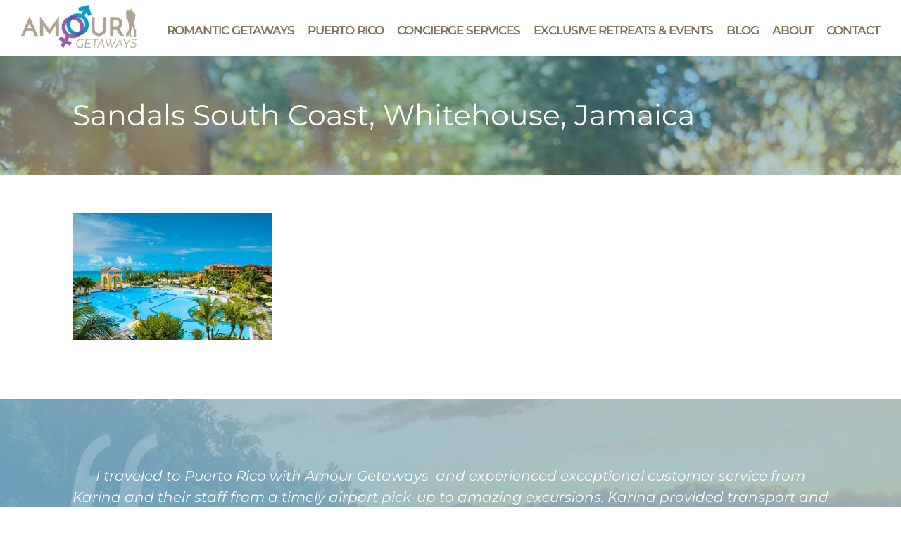

--- FILE ---
content_type: text/html; charset=UTF-8
request_url: https://www.amourgetaways.com/sandals-resorts-international/sandals-south-coast-whitehouse-jamaica/
body_size: 10861
content:

<!DOCTYPE html>
<html xmlns="http://www.w3.org/1999/xhtml" xml:lang="en" lang="en">

	<head><link rel="stylesheet" href="https://www.amourgetaways.com/wp-content/cache/minify/2fb17.default.include.e0b162.css" media="all" />
<script  defer src="https://www.amourgetaways.com/wp-content/cache/minify/2fb17.default.include.e1ba2c.js"></script>
<style>img.lazy{min-height:1px}</style><link rel="preload" href="https://www.amourgetaways.com/wp-content/plugins/w3-total-cache/pub/js/lazyload.min.js" as="script">
		<meta charset = "UTF-8">
<script type="text/javascript">
/* <![CDATA[ */
 var gform;gform||(document.addEventListener("gform_main_scripts_loaded",function(){gform.scriptsLoaded=!0}),window.addEventListener("DOMContentLoaded",function(){gform.domLoaded=!0}),gform={domLoaded:!1,scriptsLoaded:!1,initializeOnLoaded:function(o){gform.domLoaded&&gform.scriptsLoaded?o():!gform.domLoaded&&gform.scriptsLoaded?window.addEventListener("DOMContentLoaded",o):document.addEventListener("gform_main_scripts_loaded",o)},hooks:{action:{},filter:{}},addAction:function(o,n,r,t){gform.addHook("action",o,n,r,t)},addFilter:function(o,n,r,t){gform.addHook("filter",o,n,r,t)},doAction:function(o){gform.doHook("action",o,arguments)},applyFilters:function(o){return gform.doHook("filter",o,arguments)},removeAction:function(o,n){gform.removeHook("action",o,n)},removeFilter:function(o,n,r){gform.removeHook("filter",o,n,r)},addHook:function(o,n,r,t,i){null==gform.hooks[o][n]&&(gform.hooks[o][n]=[]);var e=gform.hooks[o][n];null==i&&(i=n+"_"+e.length),gform.hooks[o][n].push({tag:i,callable:r,priority:t=null==t?10:t})},doHook:function(n,o,r){var t;if(r=Array.prototype.slice.call(r,1),null!=gform.hooks[n][o]&&((o=gform.hooks[n][o]).sort(function(o,n){return o.priority-n.priority}),o.forEach(function(o){"function"!=typeof(t=o.callable)&&(t=window[t]),"action"==n?t.apply(null,r):r[0]=t.apply(null,r)})),"filter"==n)return r[0]},removeHook:function(o,n,t,i){var r;null!=gform.hooks[o][n]&&(r=(r=gform.hooks[o][n]).filter(function(o,n,r){return!!(null!=i&&i!=o.tag||null!=t&&t!=o.priority)}),gform.hooks[o][n]=r)}}); 
/* ]]> */
</script>

		<meta name = "viewport" content = "width=device-width, initial-scale=1">
		
		<link rel = "preload" fetchpriority = "high" as = "image" href = "/wp-content/themes/amour/images/contact_bg.webp" type = "image/webp">
		<link rel = "preload" fetchpriority = "high" as = "image" href = "/wp-content/themes/amour/images/hp_hero4.webp" type = "image/webp">

		<link rel = "apple-touch-icon-precomposed" sizes = "57x57" href = "https://www.amourgetaways.com/wp-content/themes/amour/images/favicon/apple-touch-icon-57x57.png" />
		<link rel = "apple-touch-icon-precomposed" sizes = "114x114" href = "https://www.amourgetaways.com/wp-content/themes/amour/images/favicon/apple-touch-icon-114x114.png" />
		<link rel = "apple-touch-icon-precomposed" sizes = "72x72" href = "https://www.amourgetaways.com/wp-content/themes/amour/images/favicon/apple-touch-icon-72x72.png" />
		<link rel = "apple-touch-icon-precomposed" sizes = "144x144" href = "https://www.amourgetaways.com/wp-content/themes/amour/images/favicon/apple-touch-icon-144x144.png" />
		<link rel = "apple-touch-icon-precomposed" sizes = "60x60" href = "https://www.amourgetaways.com/wp-content/themes/amour/images/favicon/apple-touch-icon-60x60.png" />
		<link rel = "apple-touch-icon-precomposed" sizes = "120x120" href = "https://www.amourgetaways.com/wp-content/themes/amour/images/favicon/apple-touch-icon-120x120.png" />
		<link rel = "apple-touch-icon-precomposed" sizes = "76x76" href = "https://www.amourgetaways.com/wp-content/themes/amour/images/favicon/apple-touch-icon-76x76.png" />
		<link rel = "apple-touch-icon-precomposed" sizes = "152x152" href = "https://www.amourgetaways.com/wp-content/themes/amour/images/favicon/apple-touch-icon-152x152.png" />
		<link rel = "icon" type = "image/png" href = "https://www.amourgetaways.com/wp-content/themes/amour/images/favicon/favicon-196x196.png" sizes = "196x196" />
		<link rel = "icon" type = "image/png" href = "https://www.amourgetaways.com/wp-content/themes/amour/images/favicon/favicon-96x96.png" sizes = "96x96" />
		<link rel = "icon" type = "image/png" href = "https://www.amourgetaways.com/wp-content/themes/amour/images/favicon/favicon-32x32.png" sizes = "32x32" />
		<link rel = "icon" type = "image/png" href = "https://www.amourgetaways.com/wp-content/themes/amour/images/favicon/favicon-16x16.png" sizes = "16x16" />
		<link rel = "icon" type = "image/png" href = "https://www.amourgetaways.com/wp-content/themes/amour/images/favicon/favicon-128.png" sizes = "128x128" />
		<meta name = "application-name" content= "&nbsp;"/>
		<meta name = "msapplication-TileColor" content= "#FFFFFF" />
		<meta name = "msapplication-TileImage" content= "https://www.amourgetaways.com/wp-content/themes/amour/images/favicon/mstile-144x144.png" />
		<meta name = "msapplication-square70x70logo" content= "https://www.amourgetaways.com/wp-content/themes/amour/images/favicon/mstile-70x70.png" />
		<meta name = "msapplication-square150x150logo" content= "https://www.amourgetaways.com/wp-content/themes/amour/images/favicon/mstile-150x150.png" />
		<meta name = "msapplication-wide310x150logo" content= "https://www.amourgetaways.com/wp-content/themes/amour/images/favicon/mstile-310x150.png" />
		<meta name = "msapplication-square310x310logo" content= "https://www.amourgetaways.com/wp-content/themes/amour/images/favicon/mstile-310x310.png" />



		


		<!-- Google tag (gtag.js) -->
		<script async src="https://www.googletagmanager.com/gtag/js?id=G-0QBR1QQ38E"></script>
		<script>
		  window.dataLayer = window.dataLayer || [];
		  function gtag(){dataLayer.push(arguments);}
		  gtag('js', new Date());

		  gtag('config', 'G-0QBR1QQ38E');
		</script>


		<link href = "" rel = "stylesheet">
		<link rel="preconnect" href="https://fonts.gstatic.com" crossorigin>

		<!-- optionally increase loading priority -->
		

		<!-- async CSS -->
		

		<!-- no-JS fallback -->
		<noscript>
			 
		</noscript>
		
		<!-- This site is running CAOS for Wordpress -->
	<style>img:is([sizes="auto" i], [sizes^="auto," i]) { contain-intrinsic-size: 3000px 1500px }</style>
	
		<!-- All in One SEO 4.3.4.1 - aioseo.com -->
		<title>Sandals South Coast, Whitehouse, Jamaica | AMOUR Getaways</title>
		<meta name="robots" content="max-image-preview:large" />
		<link rel="canonical" href="https://www.amourgetaways.com/sandals-resorts-international/sandals-south-coast-whitehouse-jamaica/" />
		<meta name="generator" content="All in One SEO (AIOSEO) 4.3.4.1 " />
		<meta property="og:locale" content="en_US" />
		<meta property="og:site_name" content="AMOUR Getaways | An exclusive experience company specializing in unique, romantic travel adventures and events for couples." />
		<meta property="og:type" content="article" />
		<meta property="og:title" content="Sandals South Coast, Whitehouse, Jamaica | AMOUR Getaways" />
		<meta property="og:url" content="https://www.amourgetaways.com/sandals-resorts-international/sandals-south-coast-whitehouse-jamaica/" />
		<meta property="article:published_time" content="2018-10-08T02:40:20+00:00" />
		<meta property="article:modified_time" content="2018-10-08T02:40:20+00:00" />
		<meta property="article:publisher" content="https://facebook.com/AmourGetaways" />
		<meta name="twitter:card" content="summary" />
		<meta name="twitter:site" content="@AmourGetaways" />
		<meta name="twitter:title" content="Sandals South Coast, Whitehouse, Jamaica | AMOUR Getaways" />
		<meta name="twitter:creator" content="@AmourGetaways" />
		<meta name="google" content="nositelinkssearchbox" />
		<script type="application/ld+json" class="aioseo-schema">
			{"@context":"https:\/\/schema.org","@graph":[{"@type":"BreadcrumbList","@id":"https:\/\/www.amourgetaways.com\/sandals-resorts-international\/sandals-south-coast-whitehouse-jamaica\/#breadcrumblist","itemListElement":[{"@type":"ListItem","@id":"https:\/\/www.amourgetaways.com\/#listItem","position":1,"item":{"@type":"WebPage","@id":"https:\/\/www.amourgetaways.com\/","name":"Home","description":"An exclusive experience company specializing in unique, romantic travel adventures and events for couples.","url":"https:\/\/www.amourgetaways.com\/"},"nextItem":"https:\/\/www.amourgetaways.com\/sandals-resorts-international\/sandals-south-coast-whitehouse-jamaica\/#listItem"},{"@type":"ListItem","@id":"https:\/\/www.amourgetaways.com\/sandals-resorts-international\/sandals-south-coast-whitehouse-jamaica\/#listItem","position":2,"item":{"@type":"WebPage","@id":"https:\/\/www.amourgetaways.com\/sandals-resorts-international\/sandals-south-coast-whitehouse-jamaica\/","name":"Sandals South Coast, Whitehouse, Jamaica","url":"https:\/\/www.amourgetaways.com\/sandals-resorts-international\/sandals-south-coast-whitehouse-jamaica\/"},"previousItem":"https:\/\/www.amourgetaways.com\/#listItem"}]},{"@type":"ItemPage","@id":"https:\/\/www.amourgetaways.com\/sandals-resorts-international\/sandals-south-coast-whitehouse-jamaica\/#itempage","url":"https:\/\/www.amourgetaways.com\/sandals-resorts-international\/sandals-south-coast-whitehouse-jamaica\/","name":"Sandals South Coast, Whitehouse, Jamaica | AMOUR Getaways","inLanguage":"en-US","isPartOf":{"@id":"https:\/\/www.amourgetaways.com\/#website"},"breadcrumb":{"@id":"https:\/\/www.amourgetaways.com\/sandals-resorts-international\/sandals-south-coast-whitehouse-jamaica\/#breadcrumblist"},"datePublished":"2018-10-08T02:40:20+00:00","dateModified":"2018-10-08T02:40:20+00:00"},{"@type":"Organization","@id":"https:\/\/www.amourgetaways.com\/#organization","name":"Amour Getaways","url":"https:\/\/www.amourgetaways.com\/","logo":{"@type":"ImageObject","url":"https:\/\/www.amourgetaways.com\/wp-content\/uploads\/2023\/10\/Logo-White-Background-Square-scaled.jpg","@id":"https:\/\/www.amourgetaways.com\/#organizationLogo","width":2560,"height":1042},"image":{"@id":"https:\/\/www.amourgetaways.com\/#organizationLogo"},"sameAs":["https:\/\/facebook.com\/AmourGetaways","https:\/\/twitter.com\/AmourGetaways","https:\/\/instagram.com\/AmourGetaways","https:\/\/youtube.com\/AmourGetaways"],"contactPoint":{"@type":"ContactPoint","telephone":"+13015731612","contactType":"Customer Support"}},{"@type":"WebSite","@id":"https:\/\/www.amourgetaways.com\/#website","url":"https:\/\/www.amourgetaways.com\/","name":"AMOUR Getaways","description":"An exclusive experience company specializing in unique, romantic travel adventures and events for couples.","inLanguage":"en-US","publisher":{"@id":"https:\/\/www.amourgetaways.com\/#organization"}}]}
		</script>
		<!-- All in One SEO -->

<link rel='dns-prefetch' href='//ajax.googleapis.com' />
<link rel='dns-prefetch' href='//www.googletagmanager.com' />
<link rel='preconnect' href='//www.google-analytics.com' />
<link rel="alternate" type="application/rss+xml" title="AMOUR Getaways &raquo; Sandals South Coast, Whitehouse, Jamaica Comments Feed" href="https://www.amourgetaways.com/sandals-resorts-international/sandals-south-coast-whitehouse-jamaica/feed/" />
		<!-- This site uses the Google Analytics by MonsterInsights plugin v9.11.1 - Using Analytics tracking - https://www.monsterinsights.com/ -->
		<!-- Note: MonsterInsights is not currently configured on this site. The site owner needs to authenticate with Google Analytics in the MonsterInsights settings panel. -->
					<!-- No tracking code set -->
				<!-- / Google Analytics by MonsterInsights -->
		
<style id='classic-theme-styles-inline-css' type='text/css'>
/*! This file is auto-generated */
.wp-block-button__link{color:#fff;background-color:#32373c;border-radius:9999px;box-shadow:none;text-decoration:none;padding:calc(.667em + 2px) calc(1.333em + 2px);font-size:1.125em}.wp-block-file__button{background:#32373c;color:#fff;text-decoration:none}
</style>
<style id='global-styles-inline-css' type='text/css'>
:root{--wp--preset--aspect-ratio--square: 1;--wp--preset--aspect-ratio--4-3: 4/3;--wp--preset--aspect-ratio--3-4: 3/4;--wp--preset--aspect-ratio--3-2: 3/2;--wp--preset--aspect-ratio--2-3: 2/3;--wp--preset--aspect-ratio--16-9: 16/9;--wp--preset--aspect-ratio--9-16: 9/16;--wp--preset--color--black: #000000;--wp--preset--color--cyan-bluish-gray: #abb8c3;--wp--preset--color--white: #ffffff;--wp--preset--color--pale-pink: #f78da7;--wp--preset--color--vivid-red: #cf2e2e;--wp--preset--color--luminous-vivid-orange: #ff6900;--wp--preset--color--luminous-vivid-amber: #fcb900;--wp--preset--color--light-green-cyan: #7bdcb5;--wp--preset--color--vivid-green-cyan: #00d084;--wp--preset--color--pale-cyan-blue: #8ed1fc;--wp--preset--color--vivid-cyan-blue: #0693e3;--wp--preset--color--vivid-purple: #9b51e0;--wp--preset--gradient--vivid-cyan-blue-to-vivid-purple: linear-gradient(135deg,rgba(6,147,227,1) 0%,rgb(155,81,224) 100%);--wp--preset--gradient--light-green-cyan-to-vivid-green-cyan: linear-gradient(135deg,rgb(122,220,180) 0%,rgb(0,208,130) 100%);--wp--preset--gradient--luminous-vivid-amber-to-luminous-vivid-orange: linear-gradient(135deg,rgba(252,185,0,1) 0%,rgba(255,105,0,1) 100%);--wp--preset--gradient--luminous-vivid-orange-to-vivid-red: linear-gradient(135deg,rgba(255,105,0,1) 0%,rgb(207,46,46) 100%);--wp--preset--gradient--very-light-gray-to-cyan-bluish-gray: linear-gradient(135deg,rgb(238,238,238) 0%,rgb(169,184,195) 100%);--wp--preset--gradient--cool-to-warm-spectrum: linear-gradient(135deg,rgb(74,234,220) 0%,rgb(151,120,209) 20%,rgb(207,42,186) 40%,rgb(238,44,130) 60%,rgb(251,105,98) 80%,rgb(254,248,76) 100%);--wp--preset--gradient--blush-light-purple: linear-gradient(135deg,rgb(255,206,236) 0%,rgb(152,150,240) 100%);--wp--preset--gradient--blush-bordeaux: linear-gradient(135deg,rgb(254,205,165) 0%,rgb(254,45,45) 50%,rgb(107,0,62) 100%);--wp--preset--gradient--luminous-dusk: linear-gradient(135deg,rgb(255,203,112) 0%,rgb(199,81,192) 50%,rgb(65,88,208) 100%);--wp--preset--gradient--pale-ocean: linear-gradient(135deg,rgb(255,245,203) 0%,rgb(182,227,212) 50%,rgb(51,167,181) 100%);--wp--preset--gradient--electric-grass: linear-gradient(135deg,rgb(202,248,128) 0%,rgb(113,206,126) 100%);--wp--preset--gradient--midnight: linear-gradient(135deg,rgb(2,3,129) 0%,rgb(40,116,252) 100%);--wp--preset--font-size--small: 13px;--wp--preset--font-size--medium: 20px;--wp--preset--font-size--large: 36px;--wp--preset--font-size--x-large: 42px;--wp--preset--spacing--20: 0.44rem;--wp--preset--spacing--30: 0.67rem;--wp--preset--spacing--40: 1rem;--wp--preset--spacing--50: 1.5rem;--wp--preset--spacing--60: 2.25rem;--wp--preset--spacing--70: 3.38rem;--wp--preset--spacing--80: 5.06rem;--wp--preset--shadow--natural: 6px 6px 9px rgba(0, 0, 0, 0.2);--wp--preset--shadow--deep: 12px 12px 50px rgba(0, 0, 0, 0.4);--wp--preset--shadow--sharp: 6px 6px 0px rgba(0, 0, 0, 0.2);--wp--preset--shadow--outlined: 6px 6px 0px -3px rgba(255, 255, 255, 1), 6px 6px rgba(0, 0, 0, 1);--wp--preset--shadow--crisp: 6px 6px 0px rgba(0, 0, 0, 1);}:where(.is-layout-flex){gap: 0.5em;}:where(.is-layout-grid){gap: 0.5em;}body .is-layout-flex{display: flex;}.is-layout-flex{flex-wrap: wrap;align-items: center;}.is-layout-flex > :is(*, div){margin: 0;}body .is-layout-grid{display: grid;}.is-layout-grid > :is(*, div){margin: 0;}:where(.wp-block-columns.is-layout-flex){gap: 2em;}:where(.wp-block-columns.is-layout-grid){gap: 2em;}:where(.wp-block-post-template.is-layout-flex){gap: 1.25em;}:where(.wp-block-post-template.is-layout-grid){gap: 1.25em;}.has-black-color{color: var(--wp--preset--color--black) !important;}.has-cyan-bluish-gray-color{color: var(--wp--preset--color--cyan-bluish-gray) !important;}.has-white-color{color: var(--wp--preset--color--white) !important;}.has-pale-pink-color{color: var(--wp--preset--color--pale-pink) !important;}.has-vivid-red-color{color: var(--wp--preset--color--vivid-red) !important;}.has-luminous-vivid-orange-color{color: var(--wp--preset--color--luminous-vivid-orange) !important;}.has-luminous-vivid-amber-color{color: var(--wp--preset--color--luminous-vivid-amber) !important;}.has-light-green-cyan-color{color: var(--wp--preset--color--light-green-cyan) !important;}.has-vivid-green-cyan-color{color: var(--wp--preset--color--vivid-green-cyan) !important;}.has-pale-cyan-blue-color{color: var(--wp--preset--color--pale-cyan-blue) !important;}.has-vivid-cyan-blue-color{color: var(--wp--preset--color--vivid-cyan-blue) !important;}.has-vivid-purple-color{color: var(--wp--preset--color--vivid-purple) !important;}.has-black-background-color{background-color: var(--wp--preset--color--black) !important;}.has-cyan-bluish-gray-background-color{background-color: var(--wp--preset--color--cyan-bluish-gray) !important;}.has-white-background-color{background-color: var(--wp--preset--color--white) !important;}.has-pale-pink-background-color{background-color: var(--wp--preset--color--pale-pink) !important;}.has-vivid-red-background-color{background-color: var(--wp--preset--color--vivid-red) !important;}.has-luminous-vivid-orange-background-color{background-color: var(--wp--preset--color--luminous-vivid-orange) !important;}.has-luminous-vivid-amber-background-color{background-color: var(--wp--preset--color--luminous-vivid-amber) !important;}.has-light-green-cyan-background-color{background-color: var(--wp--preset--color--light-green-cyan) !important;}.has-vivid-green-cyan-background-color{background-color: var(--wp--preset--color--vivid-green-cyan) !important;}.has-pale-cyan-blue-background-color{background-color: var(--wp--preset--color--pale-cyan-blue) !important;}.has-vivid-cyan-blue-background-color{background-color: var(--wp--preset--color--vivid-cyan-blue) !important;}.has-vivid-purple-background-color{background-color: var(--wp--preset--color--vivid-purple) !important;}.has-black-border-color{border-color: var(--wp--preset--color--black) !important;}.has-cyan-bluish-gray-border-color{border-color: var(--wp--preset--color--cyan-bluish-gray) !important;}.has-white-border-color{border-color: var(--wp--preset--color--white) !important;}.has-pale-pink-border-color{border-color: var(--wp--preset--color--pale-pink) !important;}.has-vivid-red-border-color{border-color: var(--wp--preset--color--vivid-red) !important;}.has-luminous-vivid-orange-border-color{border-color: var(--wp--preset--color--luminous-vivid-orange) !important;}.has-luminous-vivid-amber-border-color{border-color: var(--wp--preset--color--luminous-vivid-amber) !important;}.has-light-green-cyan-border-color{border-color: var(--wp--preset--color--light-green-cyan) !important;}.has-vivid-green-cyan-border-color{border-color: var(--wp--preset--color--vivid-green-cyan) !important;}.has-pale-cyan-blue-border-color{border-color: var(--wp--preset--color--pale-cyan-blue) !important;}.has-vivid-cyan-blue-border-color{border-color: var(--wp--preset--color--vivid-cyan-blue) !important;}.has-vivid-purple-border-color{border-color: var(--wp--preset--color--vivid-purple) !important;}.has-vivid-cyan-blue-to-vivid-purple-gradient-background{background: var(--wp--preset--gradient--vivid-cyan-blue-to-vivid-purple) !important;}.has-light-green-cyan-to-vivid-green-cyan-gradient-background{background: var(--wp--preset--gradient--light-green-cyan-to-vivid-green-cyan) !important;}.has-luminous-vivid-amber-to-luminous-vivid-orange-gradient-background{background: var(--wp--preset--gradient--luminous-vivid-amber-to-luminous-vivid-orange) !important;}.has-luminous-vivid-orange-to-vivid-red-gradient-background{background: var(--wp--preset--gradient--luminous-vivid-orange-to-vivid-red) !important;}.has-very-light-gray-to-cyan-bluish-gray-gradient-background{background: var(--wp--preset--gradient--very-light-gray-to-cyan-bluish-gray) !important;}.has-cool-to-warm-spectrum-gradient-background{background: var(--wp--preset--gradient--cool-to-warm-spectrum) !important;}.has-blush-light-purple-gradient-background{background: var(--wp--preset--gradient--blush-light-purple) !important;}.has-blush-bordeaux-gradient-background{background: var(--wp--preset--gradient--blush-bordeaux) !important;}.has-luminous-dusk-gradient-background{background: var(--wp--preset--gradient--luminous-dusk) !important;}.has-pale-ocean-gradient-background{background: var(--wp--preset--gradient--pale-ocean) !important;}.has-electric-grass-gradient-background{background: var(--wp--preset--gradient--electric-grass) !important;}.has-midnight-gradient-background{background: var(--wp--preset--gradient--midnight) !important;}.has-small-font-size{font-size: var(--wp--preset--font-size--small) !important;}.has-medium-font-size{font-size: var(--wp--preset--font-size--medium) !important;}.has-large-font-size{font-size: var(--wp--preset--font-size--large) !important;}.has-x-large-font-size{font-size: var(--wp--preset--font-size--x-large) !important;}
:where(.wp-block-post-template.is-layout-flex){gap: 1.25em;}:where(.wp-block-post-template.is-layout-grid){gap: 1.25em;}
:where(.wp-block-columns.is-layout-flex){gap: 2em;}:where(.wp-block-columns.is-layout-grid){gap: 2em;}
:root :where(.wp-block-pullquote){font-size: 1.5em;line-height: 1.6;}
</style>






<script type="text/javascript" src="https://www.amourgetaways.com/wp-content/uploads/caos/76c78ff2.js" id="caos-analytics-js"></script>
<script type="text/javascript" id="caos-analytics-js-after">
/* <![CDATA[ */
    

    window.ga = window.ga || function() {
    (ga.q = ga.q || []).push(arguments);
    };
    ga.l = +new Date;

            ga('create', 'UA-1573128-37', {"cookieName":"caosLocalGa","cookieDomain":"www.amourgetaways.com","cookieExpires":2592000,"cookieFlags":"samesite=none;secure","siteSpeedSampleRate":"1"});
    
        ga('set', 'allowAdFeatures', true);
ga('set', 'anonymizeIp', true);    ga('send', 'pageview');
                    
/* ]]> */
</script>

<!-- Google tag (gtag.js) snippet added by Site Kit -->
<!-- Google Analytics snippet added by Site Kit -->
<script type="text/javascript" src="https://www.googletagmanager.com/gtag/js" id="google_gtagjs-js" async></script>
<script type="text/javascript" id="google_gtagjs-js-after">
/* <![CDATA[ */
window.dataLayer = window.dataLayer || [];function gtag(){dataLayer.push(arguments);}
gtag("set","linker",{"domains":["www.amourgetaways.com"]});
gtag("js", new Date());
gtag("set", "developer_id.dZTNiMT", true);
gtag("config", "GT-NN6CLNH5");
 window._googlesitekit = window._googlesitekit || {}; window._googlesitekit.throttledEvents = []; window._googlesitekit.gtagEvent = (name, data) => { var key = JSON.stringify( { name, data } ); if ( !! window._googlesitekit.throttledEvents[ key ] ) { return; } window._googlesitekit.throttledEvents[ key ] = true; setTimeout( () => { delete window._googlesitekit.throttledEvents[ key ]; }, 5 ); gtag( "event", name, { ...data, event_source: "site-kit" } ); }; 
/* ]]> */
</script>
<link rel="https://api.w.org/" href="https://www.amourgetaways.com/wp-json/" /><link rel="alternate" title="JSON" type="application/json" href="https://www.amourgetaways.com/wp-json/wp/v2/media/610" /><link rel="EditURI" type="application/rsd+xml" title="RSD" href="https://www.amourgetaways.com/xmlrpc.php?rsd" />
<meta name="generator" content="WordPress 6.8.3" />
<link rel='shortlink' href='https://www.amourgetaways.com/?p=610' />
<link rel="alternate" title="oEmbed (JSON)" type="application/json+oembed" href="https://www.amourgetaways.com/wp-json/oembed/1.0/embed?url=https%3A%2F%2Fwww.amourgetaways.com%2Fsandals-resorts-international%2Fsandals-south-coast-whitehouse-jamaica%2F" />
<link rel="alternate" title="oEmbed (XML)" type="text/xml+oembed" href="https://www.amourgetaways.com/wp-json/oembed/1.0/embed?url=https%3A%2F%2Fwww.amourgetaways.com%2Fsandals-resorts-international%2Fsandals-south-coast-whitehouse-jamaica%2F&#038;format=xml" />
<meta name="generator" content="Site Kit by Google 1.161.0" />

	</head>

	<body data-rsssl=1>
		<div id = "header_container" class = "clearfix">
			<div class = "site_width_container">
				<div id = "logo_container">
					<a href = "/" aria-label = "Go to Amour Getaways' Homepage"><img src = "https://www.amourgetaways.com/wp-content/themes/amour/images/logo_sm2.webp" srcset = "https://www.amourgetaways.com/wp-content/themes/amour/images/logo_sm2.webp 248w, https://www.amourgetaways.com/wp-content/themes/amour/images/logo_sm2.png 164w" width = "164" alt = "Amour Getaways Logo" style = "height : auto;" /></a>
				</div> <!-- END #logo_container -->

				<div id = "nav_container" class = "navbar_container">
					<ul id="menu-main-menu" class="menu"><li id="menu-item-451" class="menu-item menu-item-type-post_type menu-item-object-service menu-item-451"><a href="https://www.amourgetaways.com/service/romantic-getaways/">Romantic Getaways</a></li>
<li id="menu-item-256" class="menu-item menu-item-type-post_type menu-item-object-service menu-item-256"><a href="https://www.amourgetaways.com/service/puertorico/">Puerto Rico</a></li>
<li id="menu-item-1980" class="menu-item menu-item-type-post_type menu-item-object-service menu-item-1980"><a href="https://www.amourgetaways.com/service/concierge-services/">Concierge Services</a></li>
<li id="menu-item-32" class="menu-item menu-item-type-post_type menu-item-object-page menu-item-32"><a href="https://www.amourgetaways.com/event/">Exclusive Retreats &amp; Events</a></li>
<li id="menu-item-31" class="menu-item menu-item-type-post_type menu-item-object-page menu-item-31"><a href="https://www.amourgetaways.com/blog/">Blog</a></li>
<li id="menu-item-30" class="menu-item menu-item-type-post_type menu-item-object-page menu-item-30"><a href="https://www.amourgetaways.com/about-us/">About</a></li>
<li id="menu-item-36" class="menu-item menu-item-type-custom menu-item-object-custom menu-item-36"><a href="#contact">Contact</a></li>
</ul>
					<a href = "/"><img src = "https://www.amourgetaways.com/wp-content/themes/amour/images/logo_sm2.webp" srcset = "https://www.amourgetaways.com/wp-content/themes/amour/images/logo_sm2.webp 248w, https://www.amourgetaways.com/wp-content/themes/amour/images/logo_sm2.png 164w" width = "164" id = "mobile_logo" alt = "Amour Getaways Logo" style = "height : auto;"  /></a><a href = "#" id = "pull"><span>Navigation</span></a>
				</div> <!-- END #nav_container.navbar_container -->
			</div> <!-- END .site_width_container.clearfix -->
		</div> <!-- END #header_container -->

								<div id = "title_container">
				<div class = "site_width_container" b>
											<h1>Sandals South Coast, Whitehouse, Jamaica</h1>
										
				</div> <!-- END .site_width_container -->
			</div> <!-- END #title_container -->
					
		<div id = "hp_callout_container" class = "inside">
			<div class = "site_width_container">
									<p class="attachment"><a href='https://www.amourgetaways.com/wp-content/uploads/2018/10/Sandals-South-Coast-Whitehouse-Jamaica.jpg'><img fetchpriority="high" decoding="async" width="284" height="180" src="data:image/svg+xml,%3Csvg%20xmlns='http://www.w3.org/2000/svg'%20viewBox='0%200%20284%20180'%3E%3C/svg%3E" data-src="https://www.amourgetaways.com/wp-content/uploads/2018/10/Sandals-South-Coast-Whitehouse-Jamaica.jpg" class="attachment-medium size-medium lazy" alt="" /></a></p>
							</div> <!-- END .site_width_container -->
		</div> <!-- END #hp_callout_container -->


		<div id = "hp_testimonial_container">
			<div class = "site_width_container">
				<p>I traveled to Puerto Rico with Amour Getaways  and experienced exceptional customer service from Karina and their staff from a timely airport pick-up to amazing excursions. Karina provided transport and guide/interpretation services at various locations on the island from the beautiful beaches, to Old San Juan to the hot springs and other locations. I look forward to booking services with Amour again in the near future and highly recommend them for your international travel Services.</p>
<p>&nbsp;</p><p>L, Washington, DC 2/2023</p>			</div> <!-- END .site_width_container -->
		</div> <!-- END #hp_testimonial_container -->

		<div id = "contact_container">
			<div class = "site_width_container">
				<div id = "conact_inner_container">
					<a name = "contact">&nbsp;</a>
					<div class = "col_1">
						<p class="attachment"><a href='https://www.amourgetaways.com/wp-content/uploads/2018/10/Sandals-South-Coast-Whitehouse-Jamaica.jpg'><img decoding="async" width="284" height="180" src="data:image/svg+xml,%3Csvg%20xmlns='http://www.w3.org/2000/svg'%20viewBox='0%200%20284%20180'%3E%3C/svg%3E" data-src="https://www.amourgetaways.com/wp-content/uploads/2018/10/Sandals-South-Coast-Whitehouse-Jamaica.jpg" class="attachment-medium size-medium lazy" alt="" /></a></p>
<h2>Let&#8217;s have a confidential discussion and Start Your Adventure!</h2>
<p>Fill out this form and we will get in contact with you to arrange a time for us to have a confidential conversation about what experiences you would like to have on your next romantic and/or erotic vacation.  To join our contact list, text Amour to 484848 and/or send us your email address.</p>
						
													<a href = "mailto:info@amourgetaways.com" class = "email">info@amourgetaways.com</a></p>
											</div> <!-- END .col_1 -->

					<div class = "col_2">
						<script type="text/javascript"></script>
                <div class='gf_browser_chrome gform_wrapper gform_legacy_markup_wrapper gform-theme--no-framework' data-form-theme='legacy' data-form-index='0' id='gform_wrapper_1' >
                        <div class='gform_heading'>
                            <p class='gform_description'></p>
                        </div><form method='post' enctype='multipart/form-data'  id='gform_1'  action='/sandals-resorts-international/sandals-south-coast-whitehouse-jamaica/' data-formid='1' >
                        <div class='gform-body gform_body'><ul id='gform_fields_1' class='gform_fields top_label form_sublabel_below description_below'><li id="field_1_1"  class="gfield gfield--type-text gfield_contains_required field_sublabel_below gfield--no-description field_description_below gfield_visibility_visible"  data-js-reload="field_1_1"><label class='gfield_label gform-field-label' for='input_1_1' >Name<span class="gfield_required"><span class="gfield_required gfield_required_asterisk">*</span></span></label><div class='ginput_container ginput_container_text'><input name='input_1' id='input_1_1' type='text' value='' class='medium'    placeholder='Name' aria-required="true" aria-invalid="false"   /> </div></li><li id="field_1_3"  class="gfield gfield--type-email gfield_contains_required field_sublabel_below gfield--no-description field_description_below gfield_visibility_visible"  data-js-reload="field_1_3"><label class='gfield_label gform-field-label' for='input_1_3' >Email<span class="gfield_required"><span class="gfield_required gfield_required_asterisk">*</span></span></label><div class='ginput_container ginput_container_email'>
                            <input name='input_3' id='input_1_3' type='text' value='' class='medium'   placeholder='Email' aria-required="true" aria-invalid="false"  />
                        </div></li><li id="field_1_5"  class="gfield gfield--type-select gfield_contains_required field_sublabel_below gfield--no-description field_description_below gfield_visibility_visible"  data-js-reload="field_1_5"><label class='gfield_label gform-field-label' for='input_1_5' >Reason for Contact<span class="gfield_required"><span class="gfield_required gfield_required_asterisk">*</span></span></label><div class='ginput_container ginput_container_select'><select name='input_5' id='input_1_5' class='medium gfield_select'    aria-required="true" aria-invalid="false" ><option value='I&#039;m interested in...' >I&#039;m interested in...</option><option value='Cabin Getaways' >Cabin Getaways</option><option value='Romantic Vacations' >Romantic Vacations</option><option value='Clothing Optional/Lifestyle Experiences' >Clothing Optional/Lifestyle Experiences</option><option value='Guided Tours' >Guided Tours</option><option value='Events and Workshops' >Events and Workshops</option><option value='General Questions/Comments' >General Questions/Comments</option><option value='Submit a Testimonial/Review' >Submit a Testimonial/Review</option></select></div></li><li id="field_1_4"  class="gfield gfield--type-textarea gfield_contains_required field_sublabel_below gfield--no-description field_description_below gfield_visibility_visible"  data-js-reload="field_1_4"><label class='gfield_label gform-field-label' for='input_1_4' >Message<span class="gfield_required"><span class="gfield_required gfield_required_asterisk">*</span></span></label><div class='ginput_container ginput_container_textarea'><textarea name='input_4' id='input_1_4' class='textarea medium'    placeholder='Message' aria-required="true" aria-invalid="false"   rows='10' cols='50'></textarea></div></li><li id="field_1_6"  class="gfield gfield--type-honeypot gform_validation_container field_sublabel_below gfield--has-description field_description_below gfield_visibility_visible"  data-js-reload="field_1_6"><label class='gfield_label gform-field-label' for='input_1_6' >Phone</label><div class='ginput_container'><input name='input_6' id='input_1_6' type='text' value='' /></div><div class='gfield_description' id='gfield_description_1_6'>This field is for validation purposes and should be left unchanged.</div></li></ul></div>
        <div class='gform_footer top_label'> <input type='submit' id='gform_submit_button_1' class='gform_button button' value='Click Here'  onclick='if(window["gf_submitting_1"]){return false;}  window["gf_submitting_1"]=true;  ' onkeypress='if( event.keyCode == 13 ){ if(window["gf_submitting_1"]){return false;} window["gf_submitting_1"]=true;  jQuery("#gform_1").trigger("submit",[true]); }' /> 
            <input type='hidden' class='gform_hidden' name='is_submit_1' value='1' />
            <input type='hidden' class='gform_hidden' name='gform_submit' value='1' />
            
            <input type='hidden' class='gform_hidden' name='gform_unique_id' value='' />
            <input type='hidden' class='gform_hidden' name='state_1' value='WyJbXSIsImU0Y2FkZDNkNjA1MTAxMWIyZTE4OTAyOTU1MGQwZmE5Il0=' />
            <input type='hidden' class='gform_hidden' name='gform_target_page_number_1' id='gform_target_page_number_1' value='0' />
            <input type='hidden' class='gform_hidden' name='gform_source_page_number_1' id='gform_source_page_number_1' value='1' />
            <input type='hidden' name='gform_field_values' value='' />
            
        </div>
                        <p style="display: none !important;"><label>&#916;<textarea name="ak_hp_textarea" cols="45" rows="8" maxlength="100"></textarea></label><input type="hidden" id="ak_js_1" name="ak_js" value="167"/><script>document.getElementById( "ak_js_1" ).setAttribute( "value", ( new Date() ).getTime() );</script></p></form>
                        </div><script type="text/javascript">
/* <![CDATA[ */
 gform.initializeOnLoaded( function() {gformInitSpinner( 1, 'https://www.amourgetaways.com/wp-content/plugins/gravityforms/images/spinner.svg', true );jQuery('#gform_ajax_frame_1').on('load',function(){var contents = jQuery(this).contents().find('*').html();var is_postback = contents.indexOf('GF_AJAX_POSTBACK') >= 0;if(!is_postback){return;}var form_content = jQuery(this).contents().find('#gform_wrapper_1');var is_confirmation = jQuery(this).contents().find('#gform_confirmation_wrapper_1').length > 0;var is_redirect = contents.indexOf('gformRedirect(){') >= 0;var is_form = form_content.length > 0 && ! is_redirect && ! is_confirmation;var mt = parseInt(jQuery('html').css('margin-top'), 10) + parseInt(jQuery('body').css('margin-top'), 10) + 100;if(is_form){jQuery('#gform_wrapper_1').html(form_content.html());if(form_content.hasClass('gform_validation_error')){jQuery('#gform_wrapper_1').addClass('gform_validation_error');} else {jQuery('#gform_wrapper_1').removeClass('gform_validation_error');}setTimeout( function() { /* delay the scroll by 50 milliseconds to fix a bug in chrome */  }, 50 );if(window['gformInitDatepicker']) {gformInitDatepicker();}if(window['gformInitPriceFields']) {gformInitPriceFields();}var current_page = jQuery('#gform_source_page_number_1').val();gformInitSpinner( 1, 'https://www.amourgetaways.com/wp-content/plugins/gravityforms/images/spinner.svg', true );jQuery(document).trigger('gform_page_loaded', [1, current_page]);window['gf_submitting_1'] = false;}else if(!is_redirect){var confirmation_content = jQuery(this).contents().find('.GF_AJAX_POSTBACK').html();if(!confirmation_content){confirmation_content = contents;}setTimeout(function(){jQuery('#gform_wrapper_1').replaceWith(confirmation_content);jQuery(document).trigger('gform_confirmation_loaded', [1]);window['gf_submitting_1'] = false;wp.a11y.speak(jQuery('#gform_confirmation_message_1').text());}, 50);}else{jQuery('#gform_1').append(contents);if(window['gformRedirect']) {gformRedirect();}}jQuery(document).trigger('gform_post_render', [1, current_page]);} );} ); 
/* ]]> */
</script>
					</div> <!-- END .col_2 -->

					<div class = "clear">&nbsp;</div>
				</div> <!-- END #conact_inner_container -->
			</div> <!-- END .site_width_container -->
		</div> <!-- END #contact_container -->

		<div id = "credits_container" class = "clearfix">
			<div class = "site_width_container">
				<div class = "fleft">
					Website by <a href = "https://www.bethesdawebdesign.com" target = "_blank">Bethesda Web Design</a>
				</div>
			</div> <!-- END .site_width_container -->
		</div> <!-- END #credits_container -->

		<script type="speculationrules">
{"prefetch":[{"source":"document","where":{"and":[{"href_matches":"\/*"},{"not":{"href_matches":["\/wp-*.php","\/wp-admin\/*","\/wp-content\/uploads\/*","\/wp-content\/*","\/wp-content\/plugins\/*","\/wp-content\/themes\/amour\/*","\/*\\?(.+)"]}},{"not":{"selector_matches":"a[rel~=\"nofollow\"]"}},{"not":{"selector_matches":".no-prefetch, .no-prefetch a"}}]},"eagerness":"conservative"}]}
</script>
<link rel='stylesheet' id='gravity_forms_theme_reset-css' href='https://www.amourgetaways.com/wp-content/plugins/gravityforms/assets/css/dist/gravity-forms-theme-reset.min.css' type='text/css' media='all' />
<link rel='stylesheet' id='gravity_forms_theme_foundation-css' href='https://www.amourgetaways.com/wp-content/plugins/gravityforms/assets/css/dist/gravity-forms-theme-foundation.min.css' type='text/css' media='all' />
<link rel='stylesheet' id='gravity_forms_theme_framework-css' href='https://www.amourgetaways.com/wp-content/plugins/gravityforms/assets/css/dist/gravity-forms-theme-framework.min.css' type='text/css' media='all' />
<link rel='stylesheet' id='gravity_forms_orbital_theme-css' href='https://www.amourgetaways.com/wp-content/plugins/gravityforms/assets/css/dist/gravity-forms-orbital-theme.min.css' type='text/css' media='all' />
<link rel='stylesheet' id='gforms_reset_css-css' href='https://www.amourgetaways.com/wp-content/plugins/gravityforms/legacy/css/formreset.min.css' type='text/css' media='all' />
<link rel='stylesheet' id='gforms_formsmain_css-css' href='https://www.amourgetaways.com/wp-content/plugins/gravityforms/legacy/css/formsmain.min.css' type='text/css' media='all' />
<link rel='stylesheet' id='gforms_ready_class_css-css' href='https://www.amourgetaways.com/wp-content/plugins/gravityforms/legacy/css/readyclass.min.css' type='text/css' media='all' />
<link rel='stylesheet' id='gforms_browsers_css-css' href='https://www.amourgetaways.com/wp-content/plugins/gravityforms/legacy/css/browsers.min.css' type='text/css' media='all' />
<script type="text/javascript" src="https://www.amourgetaways.com/wp-content/themes/amour/js/footer.js" defer="defer"></script>
<script type="text/javascript" src="https://www.amourgetaways.com/wp-content/themes/amour/js/scrollreveal.min.js" defer="defer"></script>
<script type="text/javascript" src="https://www.amourgetaways.com/wp-content/themes/amour/js/modernizr-custom.js" id="modernizr-js"></script>
<script type="text/javascript" src="https://www.amourgetaways.com/wp-content/plugins/google-site-kit/dist/assets/js/googlesitekit-events-provider-optin-monster-820bf8319bf22417c912.js" id="googlesitekit-events-provider-optin-monster-js" defer></script>
<script type="text/javascript" src="https://www.amourgetaways.com/wp-includes/js/dist/dom-ready.min.js" id="wp-dom-ready-js"></script>
<script type="text/javascript" src="https://www.amourgetaways.com/wp-includes/js/dist/hooks.min.js" id="wp-hooks-js"></script>
<script type="text/javascript" src="https://www.amourgetaways.com/wp-includes/js/dist/i18n.min.js" id="wp-i18n-js"></script>
<script type="text/javascript" id="wp-i18n-js-after">
/* <![CDATA[ */
wp.i18n.setLocaleData( { 'text direction\u0004ltr': [ 'ltr' ] } );
/* ]]> */
</script>
<script type="text/javascript" src="https://www.amourgetaways.com/wp-includes/js/dist/a11y.min.js" id="wp-a11y-js"></script>
<script type="text/javascript" defer='defer' src="https://www.amourgetaways.com/wp-content/plugins/gravityforms/js/jquery.json.min.js" id="gform_json-js"></script>
<script type="text/javascript" id="gform_gravityforms-js-extra">
/* <![CDATA[ */
var gform_i18n = {"datepicker":{"days":{"monday":"Mo","tuesday":"Tu","wednesday":"We","thursday":"Th","friday":"Fr","saturday":"Sa","sunday":"Su"},"months":{"january":"January","february":"February","march":"March","april":"April","may":"May","june":"June","july":"July","august":"August","september":"September","october":"October","november":"November","december":"December"},"firstDay":0,"iconText":"Select date"}};
var gf_legacy_multi = [];
var gform_gravityforms = {"strings":{"invalid_file_extension":"This type of file is not allowed. Must be one of the following:","delete_file":"Delete this file","in_progress":"in progress","file_exceeds_limit":"File exceeds size limit","illegal_extension":"This type of file is not allowed.","max_reached":"Maximum number of files reached","unknown_error":"There was a problem while saving the file on the server","currently_uploading":"Please wait for the uploading to complete","cancel":"Cancel","cancel_upload":"Cancel this upload","cancelled":"Cancelled"},"vars":{"images_url":"https:\/\/www.amourgetaways.com\/wp-content\/plugins\/gravityforms\/images"}};
var gf_global = {"gf_currency_config":{"name":"U.S. Dollar","symbol_left":"$","symbol_right":"","symbol_padding":"","thousand_separator":",","decimal_separator":".","decimals":2,"code":"USD"},"base_url":"https:\/\/www.amourgetaways.com\/wp-content\/plugins\/gravityforms","number_formats":[],"spinnerUrl":"https:\/\/www.amourgetaways.com\/wp-content\/plugins\/gravityforms\/images\/spinner.svg","version_hash":"0b264d9f18d2b1dfab819eaa4aa9fb59","strings":{"newRowAdded":"New row added.","rowRemoved":"Row removed","formSaved":"The form has been saved.  The content contains the link to return and complete the form."}};
/* ]]> */
</script>
<script type="text/javascript" defer='defer' src="https://www.amourgetaways.com/wp-content/plugins/gravityforms/js/gravityforms.min.js" id="gform_gravityforms-js"></script>
<script type="text/javascript" defer='defer' src="https://www.amourgetaways.com/wp-content/plugins/gravityforms/js/placeholders.jquery.min.js" id="gform_placeholder-js"></script>
<script type="text/javascript" defer='defer' src="https://www.amourgetaways.com/wp-content/plugins/gravityforms/assets/js/dist/utils.min.js" id="gform_gravityforms_utils-js"></script>
<script type="text/javascript" defer='defer' src="https://www.amourgetaways.com/wp-content/plugins/gravityforms/assets/js/dist/vendor-theme.min.js" id="gform_gravityforms_theme_vendors-js"></script>
<script type="text/javascript" id="gform_gravityforms_theme-js-extra">
/* <![CDATA[ */
var gform_theme_config = {"common":{"form":{"honeypot":{"version_hash":"0b264d9f18d2b1dfab819eaa4aa9fb59"}}},"hmr_dev":"","public_path":"https:\/\/www.amourgetaways.com\/wp-content\/plugins\/gravityforms\/assets\/js\/dist\/"};
/* ]]> */
</script>
<script type="text/javascript" defer='defer' src="https://www.amourgetaways.com/wp-content/plugins/gravityforms/assets/js/dist/scripts-theme.min.js" id="gform_gravityforms_theme-js"></script>
<script defer type="text/javascript" src="https://www.amourgetaways.com/wp-content/plugins/akismet/_inc/akismet-frontend.js" id="akismet-frontend-js"></script>
<script type="text/javascript">
/* <![CDATA[ */
 gform.initializeOnLoaded( function() { jQuery(document).on('gform_post_render', function(event, formId, currentPage){if(formId == 1) {if(typeof Placeholders != 'undefined'){
                        Placeholders.enable();
                    }} } );jQuery(document).bind('gform_post_conditional_logic', function(event, formId, fields, isInit){} ) } ); 
/* ]]> */
</script>
<script type="text/javascript">
/* <![CDATA[ */
 gform.initializeOnLoaded( function() { jQuery(document).trigger('gform_post_render', [1, 1]) } ); 
/* ]]> */
</script>

	<script>window.w3tc_lazyload=1,window.lazyLoadOptions={elements_selector:".lazy",thresholds:"10%",callback_loaded:function(t){var e;try{e=new CustomEvent("w3tc_lazyload_loaded",{detail:{e:t}})}catch(a){(e=document.createEvent("CustomEvent")).initCustomEvent("w3tc_lazyload_loaded",!1,!1,{e:t})}window.dispatchEvent(e)}}</script><script async src="https://www.amourgetaways.com/wp-content/plugins/w3-total-cache/pub/js/lazyload.min.js"></script></body>
</html>
<!--
Performance optimized by W3 Total Cache. Learn more: https://www.boldgrid.com/w3-total-cache/

Page Caching using disk: enhanced 
Lazy Loading
Minified using disk

Served from: www.amourgetaways.com @ 2026-01-20 17:31:39 by W3 Total Cache
-->

--- FILE ---
content_type: text/plain
request_url: https://www.google-analytics.com/j/collect?v=1&_v=j99&aip=1&a=2134282963&t=pageview&_s=1&dl=https%3A%2F%2Fwww.amourgetaways.com%2Fsandals-resorts-international%2Fsandals-south-coast-whitehouse-jamaica%2F&ul=en-us%40posix&de=UTF-8&dt=Sandals%20South%20Coast%2C%20Whitehouse%2C%20Jamaica%20%7C%20AMOUR%20Getaways&sd=24-bit&sr=1280x720&vp=1280x720&je=0&_u=aEBAAAABEAAAACAAsi~&jid=1659574996&gjid=1366045849&cid=1792215647.1768930300&tid=UA-1573128-37&_gid=2146839583.1768930300&_r=1&_slc=1&z=202323790
body_size: -287
content:
2,cG-0QBR1QQ38E

--- FILE ---
content_type: application/x-javascript
request_url: https://www.amourgetaways.com/wp-content/themes/amour/js/footer.js
body_size: 981
content:
		jQuery(document).ready(function( $ )
		{
				/***
					BEGIN MOBILE NAV PULLING
				***/
				var pull	= $('#pull');
					menu = $('.navbar_container ul');
					menuHeight = menu.height();

				$(pull).on('click', function(e) {

					e.preventDefault();
					menu.slideToggle();
				});

			/***
				BEGIN FOOTER CONTACT FORM TEXT SELECT
			***/
			$("input[type='text'], textarea").on("click", function () {
				if (($(this).val() == "Name")|| ($(this).val() == "Phone") || ($(this).val() == "Email") || ($(this).val() == "Message"))
				{
					$(this).select();
				}
			});

			$("#search_text").on("click", function () {
				$(this).select();
			});

			// Select all links with hashes
			$('a[href*="#"]')
			  // Remove links that don't actually link to anything
			  .not('[href="#"]')
			  .not('[href="#0"]')
			  .click(function(event) {
				// On-page links
				if (
				  location.pathname.replace(/^\//, '') == this.pathname.replace(/^\//, '')
				  &&
				  location.hostname == this.hostname
				) {
				  // Figure out element to scroll to
				  var target = $(this.hash);
				  target = target.length ? target : $('[name=' + this.hash.slice(1) + ']');
				  // Does a scroll target exist?
				  if (target.length) {
					// Only prevent default if animation is actually gonna happen
					event.preventDefault();
					$('html, body').animate({
					  scrollTop: target.offset().top
					}, 800, function() {
					  // Callback after animation
					  // Must change focus!
					  var $target = $(target);
					  $target.focus();
					  if ($target.is(":focus")) { // Checking if the target was focused
						return false;
					  } else {
						$target.attr('tabindex','-1'); // Adding tabindex for elements not focusable
						$target.focus(); // Set focus again
					  };
					});
				  }
				}
			  });

			var config = {
			duration   : 800,
          	distance   : "300px"
			}
			window.sr = new ScrollReveal(config);
			sr.reveal('#hp_callout, #services_big_container .service_container, #hp_testimonial_container p');

		});